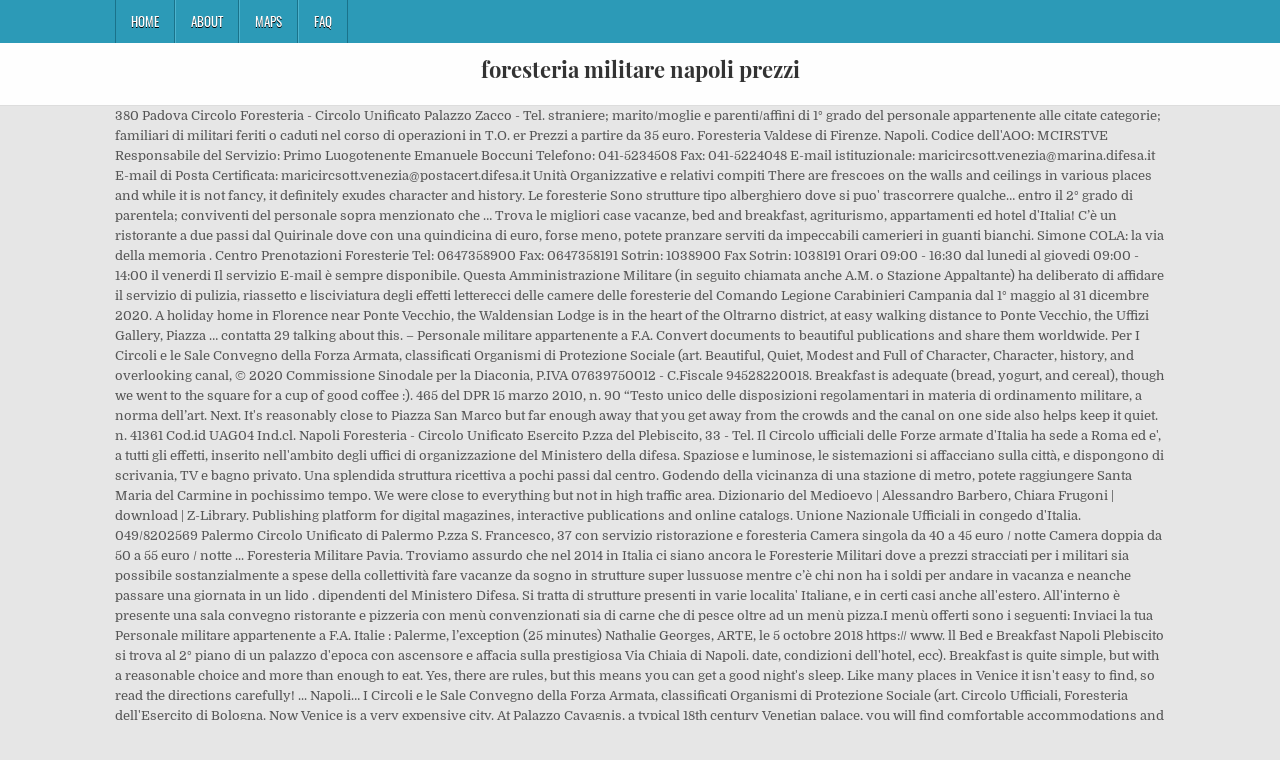

--- FILE ---
content_type: text/html
request_url: http://poggiodellavolara.it/cfs-branch-tticp/6aa620-foresteria-militare-napoli-prezzi
body_size: 11159
content:
<!DOCTYPE html>
<html lang="it">
<head>
<meta charset="utf-8"/>
<meta content="width=device-width, initial-scale=1, maximum-scale=1" name="viewport"/>
<title>foresteria militare napoli prezzi</title>
<link href="//fonts.googleapis.com/css?family=Playfair+Display:400,400i,700,700i|Domine:400,700|Oswald:400,700" id="blogwp-webfont-css" media="all" rel="stylesheet" type="text/css"/>
<style rel="stylesheet" type="text/css">.has-drop-cap:not(:focus):first-letter{float:left;font-size:8.4em;line-height:.68;font-weight:100;margin:.05em .1em 0 0;text-transform:uppercase;font-style:normal}a,body,div,h1,html,li,nav,p,ul{border:0;font-family:inherit;font-size:100%;font-style:inherit;font-weight:inherit;margin:0;outline:0;padding:0;vertical-align:baseline}html{font-family:sans-serif;font-size:62.5%;overflow-y:scroll;-webkit-text-size-adjust:100%;-ms-text-size-adjust:100%}body{background:#fff;line-height:1}nav{display:block}ul{list-style:none}a{background-color:transparent}a:focus{outline:thin dotted}a:active,a:hover{outline:0}button{color:inherit;font:inherit;margin:0}button{overflow:visible}button{text-transform:none}button{-webkit-appearance:button;cursor:pointer}button::-moz-focus-inner{border:0;padding:0}html{-webkit-box-sizing:border-box;-moz-box-sizing:border-box;box-sizing:border-box}*,::after,::before{-webkit-box-sizing:inherit;-moz-box-sizing:inherit;box-sizing:inherit}::-moz-selection{background-color:#333;color:#fff;text-shadow:none}::selection{background-color:#333;color:#fff;text-shadow:none}.clearfix:after,.clearfix:before{content:" ";display:table}.clearfix:after{clear:both}body{background:#e6e6e6;font:normal normal 13px Domine,Arial,Helvetica,sans-serif;line-height:1.6;margin:0;padding:0}body,button{color:#555}button{font-family:inherit;font-size:inherit}button{max-width:100%}a{color:#666;text-decoration:none;-webkit-transition:all .2s linear;-o-transition:all .2s linear;-moz-transition:all .2s linear;transition:all .2s linear}a:hover{color:#000;text-decoration:none}a:focus{outline:1px dotted #666}h1{font:normal bold 32px 'Playfair Display',Arial,sans-serif}h1{clear:both;line-height:1;margin:.6em 0}h1{color:#111}h1 a{font-weight:inherit}p{margin-bottom:.7em}ul{margin:0 0 1.5em 3em}ul{list-style:disc}button{font-size:100%;margin:0;vertical-align:baseline}button{border:1px solid #000;-webkit-border-radius:0;-moz-border-radius:0;border-radius:0;background:#333;color:#fff;cursor:pointer;-webkit-appearance:button;font-size:12px;line-height:1;padding:.6em 1em .8em;-webkit-transition:all .4s ease-in-out;-o-transition:all .4s ease-in-out;-moz-transition:all .4s ease-in-out;transition:all .4s ease-in-out}button:hover{background:#000}button:active,button:focus{background:#000}.blogwp-outer-wrapper:after,.blogwp-outer-wrapper:before{content:" ";display:table}.blogwp-outer-wrapper:after{clear:both}.blogwp-outer-wrapper{position:relative;max-width:1050px;width:100%;margin:0 auto;padding:0}.blogwp-container:after,.blogwp-container:before{content:" ";display:table}.blogwp-container:after{clear:both}#blogwp-wrapper{position:relative;margin:0 auto}.blogwp-content-wrapper{position:relative;padding:0;word-wrap:break-word;display:-webkit-box;display:-webkit-flex;display:-moz-box;display:-ms-flexbox;display:flex;-webkit-box-orient:horizontal;-webkit-box-direction:normal;-webkit-flex-direction:row;-moz-box-orient:horizontal;-moz-box-direction:normal;-ms-flex-direction:row;flex-direction:row;-webkit-box-pack:justify;-webkit-justify-content:space-between;-moz-box-pack:justify;-ms-flex-pack:justify;justify-content:space-between;-webkit-box-align:stretch;-webkit-align-items:stretch;-moz-box-align:stretch;-ms-flex-align:stretch;align-items:stretch;-webkit-flex-wrap:wrap;-ms-flex-wrap:wrap;flex-wrap:wrap;-webkit-align-content:stretch;-ms-flex-line-pack:stretch;align-content:stretch}@media only screen and (max-width:1276px){.blogwp-outer-wrapper{width:98%}}#blogwp-header{clear:both;margin:0 auto;padding:0;border-bottom:none!important;position:relative;z-index:1}.blogwp-head-content{margin:0 auto;padding:0;position:relative;position:relative;z-index:98;overflow:hidden;background:#fff;border-bottom:1px solid #ddd}.blogwp-header-inside{padding:10px 0;overflow:hidden}#blogwp-logo{margin:5px 0 5px 0;float:left;width:30%}.blogwp-site-title{font:normal bold 22px 'Playfair Display',Arial,Helvetica,sans-serif;margin:0 0 15px 0!important;line-height:1!important;color:#333}.blogwp-site-title a{color:#333;text-decoration:none}.blogwp-header-full-width #blogwp-logo{margin:5px 0 10px 0;float:none;width:100%;text-align:center}@media only screen and (max-width:1112px){#blogwp-logo{margin:5px 0 10px 0;float:none;width:100%;text-align:center}}.blogwp-primary-menu-container-inside{position:relative}.blogwp-nav-primary:before{content:" ";display:table}.blogwp-nav-primary:after{clear:both;content:" ";display:table}.blogwp-nav-primary{float:none;background:#2c9ab7}.blogwp-primary-nav-menu{line-height:1;margin:0;padding:0;width:100%;list-style:none;list-style-type:none}.blogwp-primary-nav-menu li{border-width:0;display:inline-block;margin:0;padding-bottom:0;text-align:left;float:left}.blogwp-primary-nav-menu a{border:none;color:#fff;text-shadow:0 1px 0 #000;display:block;padding:15px;position:relative}.blogwp-primary-nav-menu a:focus,.blogwp-primary-nav-menu a:hover{text-decoration:none;outline:0}.blogwp-primary-nav-menu li:hover{position:static}.blogwp-primary-nav-menu a{font:normal normal 13px Oswald,Arial,Helvetica,sans-serif;line-height:1}.blogwp-primary-nav-menu>li>a{text-transform:uppercase}.blogwp-primary-nav-menu a:focus,.blogwp-primary-nav-menu a:hover{background:#25859e;color:#fff}.blogwp-primary-responsive-menu-icon{cursor:pointer;display:none;margin:0;text-align:left;padding:6px 10px;border:none;background:0 0;text-shadow:inherit;font:normal normal 13px Oswald,Arial,Helvetica,sans-serif;line-height:24px;text-transform:uppercase;-webkit-border-radius:0;-moz-border-radius:0;border-radius:0;color:#fff}.blogwp-primary-responsive-menu-icon:focus,.blogwp-primary-responsive-menu-icon:hover{background:#25859e}.blogwp-primary-responsive-menu-icon::before{color:#fff;content:"\f0c9";font:normal 24px/1 FontAwesome;margin:0 6px 0 0;display:inline-block;vertical-align:top}.blogwp-primary-nav-menu>li>a{border-left:1px solid #4cb3ce}.blogwp-primary-nav-menu>li>a{border-right:1px solid #1a728a}.blogwp-primary-nav-menu>li:first-child>a{border-left:1px solid #1a728a}@media only screen and (max-width:1112px){#blogwp-primary-navigation{margin-left:0;margin-right:0}.blogwp-primary-nav-menu li{float:none}.blogwp-primary-nav-menu{text-align:center}.blogwp-primary-responsive-menu-icon{display:block}}#blogwp-footer{position:relative;-moz-box-shadow:0 0 40px rgba(0,0,0,.1) inset;-webkit-box-shadow:0 0 40px rgba(0,0,0,.1) inset;box-shadow:0 0 40px rgba(0,0,0,.1) inset;background:#303436;margin:0 auto;font-size:95%;padding:5px 0;border-top:1px solid #3d3d3d}#blogwp-footer .blogwp-foot-wrap{margin:0 auto}#blogwp-footer .blogwp-foot-wrap p.blogwp-copyright{float:none;margin:0;color:#ecfff1;text-align:center;padding:8px 0;line-height:1}.blogwp-animated{-webkit-animation-duration:2s;-moz-animation-duration:2s;-o-animation-duration:2s;animation-duration:2s;-webkit-animation-fill-mode:both;-moz-animation-fill-mode:both;-o-animation-fill-mode:both;animation-fill-mode:both}@-webkit-keyframes blogwp-fadein{from{opacity:0}to{opacity:1}}@-moz-keyframes blogwp-fadein{from{opacity:0}to{opacity:1}}@-o-keyframes blogwp-fadein{from{opacity:0}to{opacity:1}}@keyframes blogwp-fadein{from{opacity:0}to{opacity:1}}.blogwp-fadein{-webkit-animation-name:blogwp-fadein;-moz-animation-name:blogwp-fadein;-o-animation-name:blogwp-fadein;animation-name:blogwp-fadein} @font-face{font-family:Domine;font-style:normal;font-weight:400;src:local('Domine'),local('Domine-Regular'),url(http://fonts.gstatic.com/s/domine/v7/L0x8DFMnlVwD4h3hu_qi.ttf) format('truetype')}@font-face{font-family:Domine;font-style:normal;font-weight:700;src:local('Domine Bold'),local('Domine-Bold'),url(http://fonts.gstatic.com/s/domine/v7/L0x_DFMnlVwD4h3pAN-ySghM.ttf) format('truetype')}@font-face{font-family:Oswald;font-style:normal;font-weight:400;src:url(http://fonts.gstatic.com/s/oswald/v31/TK3_WkUHHAIjg75cFRf3bXL8LICs1_FvsUZiYA.ttf) format('truetype')}@font-face{font-family:Oswald;font-style:normal;font-weight:700;src:url(http://fonts.gstatic.com/s/oswald/v31/TK3_WkUHHAIjg75cFRf3bXL8LICs1xZosUZiYA.ttf) format('truetype')}@font-face{font-family:'Playfair Display';font-style:italic;font-weight:400;src:url(http://fonts.gstatic.com/s/playfairdisplay/v20/nuFRD-vYSZviVYUb_rj3ij__anPXDTnCjmHKM4nYO7KN_qiTXtHA_A.ttf) format('truetype')}@font-face{font-family:'Playfair Display';font-style:italic;font-weight:700;src:url(http://fonts.gstatic.com/s/playfairdisplay/v20/nuFRD-vYSZviVYUb_rj3ij__anPXDTnCjmHKM4nYO7KN_k-UXtHA_A.ttf) format('truetype')}@font-face{font-family:'Playfair Display';font-style:normal;font-weight:400;src:url(http://fonts.gstatic.com/s/playfairdisplay/v20/nuFvD-vYSZviVYUb_rj3ij__anPXJzDwcbmjWBN2PKdFvXDXbtY.ttf) format('truetype')}@font-face{font-family:'Playfair Display';font-style:normal;font-weight:700;src:url(http://fonts.gstatic.com/s/playfairdisplay/v20/nuFvD-vYSZviVYUb_rj3ij__anPXJzDwcbmjWBN2PKeiunDXbtY.ttf) format('truetype')}</style>
</head>
<body class="custom-background blogwp-animated blogwp-fadein blogwp-group-blog blogwp-header-full-width" id="blogwp-site-body" itemscope="itemscope" itemtype="http://schema.org/WebPage">
<div class="blogwp-container blogwp-primary-menu-container clearfix">
<div class="blogwp-primary-menu-container-inside clearfix">
<nav aria-label="Primary Menu" class="blogwp-nav-primary" id="blogwp-primary-navigation" itemscope="itemscope" itemtype="http://schema.org/SiteNavigationElement" role="navigation">
<div class="blogwp-outer-wrapper">
<button aria-controls="blogwp-menu-primary-navigation" aria-expanded="false" class="blogwp-primary-responsive-menu-icon">Menu</button>
<ul class="blogwp-primary-nav-menu blogwp-menu-primary" id="blogwp-menu-primary-navigation"><li class="menu-item menu-item-type-post_type menu-item-object-post menu-item-39" id="menu-item-39"><a href="#">Home</a></li>
<li class="menu-item menu-item-type-post_type menu-item-object-post menu-item-40" id="menu-item-40"><a href="#">About</a></li>
<li class="menu-item menu-item-type-post_type menu-item-object-post menu-item-41" id="menu-item-41"><a href="#">Maps</a></li>
<li class="menu-item menu-item-type-post_type menu-item-object-post menu-item-42" id="menu-item-42"><a href="#">FAQ</a></li>
</ul></div>
</nav>
</div>
</div>
<div class="blogwp-container" id="blogwp-header" itemscope="itemscope" role="banner">
<div class="blogwp-head-content clearfix" id="blogwp-head-content">
<div class="blogwp-outer-wrapper">
<div class="blogwp-header-inside clearfix">
<div id="blogwp-logo">
<div class="site-branding">
<h1 class="blogwp-site-title"><a href="#" rel="home">foresteria militare napoli prezzi</a></h1>
</div>
</div>
</div>
</div>
</div>
</div>
<div class="blogwp-outer-wrapper">
</div>
<div class="blogwp-outer-wrapper">
<div class="blogwp-container clearfix" id="blogwp-wrapper">
<div class="blogwp-content-wrapper clearfix" id="blogwp-content-wrapper">
380 Padova Circolo Foresteria - Circolo Unificato Palazzo Zacco - Tel. straniere; marito/moglie e parenti/affini di 1° grado del personale appartenente alle citate categorie; familiari di militari feriti o caduti nel corso di operazioni in T.O. er  Prezzi a partire da 35 euro. Foresteria Valdese di Firenze. Napoli. Codice dell'AOO: MCIRSTVE Responsabile del Servizio: Primo Luogotenente Emanuele Boccuni Telefono: 041-5234508 Fax: 041-5224048 E-mail istituzionale: maricircsott.venezia@marina.difesa.it E-mail di Posta Certificata: maricircsott.venezia@postacert.difesa.it Unità Organizzative e relativi compiti 					 There are frescoes on the walls and ceilings in various places and while it is not fancy, it definitely exudes character and history. Le foresterie Sono strutture tipo alberghiero dove si puo' trascorrere qualche… entro il 2° grado di parentela; conviventi del personale sopra menzionato che … Trova le migliori case vacanze, bed and breakfast, agriturismo, appartamenti ed hotel d'Italia! C’è un ristorante a due passi dal Quirinale dove con una quindicina di euro, forse meno, potete pranzare serviti da impeccabili camerieri in guanti bianchi. Simone COLA: la via della memoria . Centro Prenotazioni Foresterie Tel: 0647358900 Fax: 0647358191 Sotrin: 1038900 Fax Sotrin: 1038191 Orari 09:00 - 16:30 dal lunedi al giovedi 09:00 - 14:00 il venerdi Il servizio E-mail è sempre disponibile. Questa Amministrazione Militare (in seguito chiamata anche A.M. o Stazione Appaltante) ha deliberato di affidare il servizio di pulizia, riassetto e lisciviatura degli effetti letterecci delle camere delle foresterie del Comando Legione Carabinieri Campania dal 1° maggio al 31 dicembre 2020. A holiday home in Florence near Ponte Vecchio, the Waldensian Lodge is in the heart of the Oltrarno district, at easy walking distance to Ponte Vecchio, the Uffizi Gallery, Piazza … 					contatta  29 talking about this. – Personale militare appartenente a F.A. Convert documents to beautiful publications and share them worldwide. Per  I Circoli e le Sale Convegno della Forza Armata, classificati Organismi di Protezione Sociale (art. Beautiful, Quiet, Modest and Full of Character, Character, history, and overlooking canal, © 2020 Commissione Sinodale per la Diaconia, P.IVA 07639750012 - C.Fiscale 94528220018. Breakfast is adequate (bread, yogurt, and cereal), though we went to the square for a cup of good coffee :). 465 del DPR 15 marzo 2010, n. 90 “Testo unico delle disposizioni regolamentari in materia di ordinamento militare, a norma dell’art. Next. It's reasonably close to Piazza San Marco but far enough away that you get away from the crowds and the canal on one side also helps keep it quiet. n. 41361 Cod.id UAG04 Ind.cl. Napoli Foresteria - Circolo Unificato Esercito P.zza del Plebiscito, 33 - Tel. Il Circolo ufficiali delle Forze armate d'Italia ha sede a Roma ed e', a tutti gli effetti, inserito nell'ambito degli uffici di organizzazione del Ministero della difesa. Spaziose e luminose, le sistemazioni si affacciano sulla città, e dispongono di scrivania, TV e bagno privato. Una splendida struttura ricettiva a pochi passi dal centro. Godendo della vicinanza di una stazione di metro, potete raggiungere Santa Maria del Carmine in pochissimo tempo. We were close to everything but not in high traffic area. Dizionario del Medioevo | Alessandro Barbero, Chiara Frugoni | download | Z-Library. Publishing platform for digital magazines, interactive publications and online catalogs. Unione Nazionale Ufficiali in congedo d'Italia. 049/8202569 Palermo Circolo Unificato di Palermo P.zza S. Francesco, 37 con servizio ristorazione e foresteria Camera singola da 40 a 45 euro / notte Camera doppia da 50 a 55 euro / notte ... Foresteria Militare Pavia. Troviamo assurdo che nel 2014 in Italia ci siano ancora le Foresterie Militari dove a prezzi stracciati per i militari sia possibile sostanzialmente a spese della collettività fare vacanze da sogno in strutture super lussuose mentre c’è chi non ha i soldi per andare in vacanza e neanche passare una giornata in un lido .                                     dipendenti del Ministero Difesa. Si tratta di strutture presenti in varie localita' Italiane, e in certi casi anche all'estero. All'interno è presente una sala convegno ristorante e pizzeria con menù convenzionati sia di carne che di pesce oltre ad un menù pizza.I menù offerti sono i seguenti: Inviaci la tua  Personale militare appartenente a F.A. Italie : Palerme, l’exception (25 minutes) Nathalie Georges, ARTE, le 5 octobre 2018 https:// www. ll Bed e Breakfast Napoli Plebiscito si trova al 2° piano di un palazzo d'epoca con ascensore e affacia sulla prestigiosa Via Chiaia di Napoli. date, condizioni dell'hotel, ecc). Breakfast is quite simple, but with a reasonable choice and more than enough to eat. Yes, there are rules, but this means you can get a good night's sleep.  Like many places in Venice it isn't easy to find, so read the directions carefully! ... Napoli… I Circoli e le Sale Convegno della Forza Armata, classificati Organismi di Protezione Sociale (art. Circolo Ufficiali, Foresteria dell'Esercito di Bologna. Now Venice is a very expensive city. At Palazzo Cavagnis, a typical 18th century Venetian palace, you will find comfortable accommodations and a heart-warming environment knowing that you are also contributing to sustaining the solidarity projects of the Waldensian Diaconia. Ammessi ad ingresso: Familiari Rif. Indirizzo: Napoli, Piazza del Plebiscito n. 38/A All'interno di "Palazzo Salerno. Pubblicata la nuova circolare sulla stagione estiva - soggiorni militari 2019, clicca qui >>> Scegli la regione che ti interessa e trova la FORESTERIA militare che fa per te! DONNACARMELA / RADICEPURA Giarre (CT) / … Via Marsala, 12 - Tel. Foresteria Aeronautica Militare Firenze. Religious services are held on Sunday mornings at 11.00 am. straniere; – marito/moglie e parenti/affini di 1° grado del personale appartenente alle citate categorie; – familiari di militari feriti o caduti nel corso di operazioni in T.O. Treviso. napoli circolo ufficiali piazza plebiscito, 33 081/7043056 padova circolo unificato piazza prato della valle, 82 049/8202659 palermo circolo ufficiali via della favorita, 6 091/2193104 - 106 - 107 palermo circolo ufficiali piazza s.oliva 25 palermo circolo sottufficiali corso calatafimi, 100 roma “pio ix” … In the Castello quarter (Sestiere), just a few steps away from Piazza SanMarco and the Rialto Bridge, walking distance from the train station and from Piazzale Roma; also accessible by vaporetto boats. FORESTERIA DELL'ESERCITO - MILANO - 59, Via Vincenzo Monti - 20145 Milano (MI)45.473929.16522: visualizza indirizzo, numero di telefono, CAP, mappa, indicazioni stradali e altre informazioni utili per FORESTERIA DELL'ESERCITO - MILANO in Milano su Paginebianche. We found the staff friendly and helpful. P er prenotare il tuo soggiorno a Napoli contatta il Centro Prenotazioni Foresterie dell'Esercito clicca qui >>> Le foresterie e circoli sono riservate ai dipendenti del Ministero Difesa. It is an ideal starting point for a visit to Venice and its lagoon. Enjoying a comfortable and intimate bed and breakfast is the best way to discover Italy (find here our commercial video in Italian).Here you can find pure bed and breakfasts and other kinds of accommodation, like boarding houses, inns, country houses, tourist rentals, family run hotels. Previous. È a 1.2 km da Casa del Bracciale d'oro - House of the Golden Bracelet, mentre Palazzo Reale di Napoli dista 1.5 km. Genova,Foresteria Militare Via S. Vincenzo, 68 Telefono010 9999222; Merano Merano, Foresteria Militare Via Mainardo, 132 Telefono 0471/449921 Telefono0473/221699 Milano Milano,Foresteria Militare Via Reggimento Savoia Cavalleria, 1 Telefono02 58310543; Napoli Napoli,Foresteria Militare Piazza Plebiscito Piazza del Plebiscito, 33 Pubblicata la nuova circolare sulla stagione estiva - soggiorni militari 2019, clicca qui >>> Scegli la regione che ti interessa e trova la FORESTERIA militare che fa per te! Padova. «Sulle primavere arabe e l’Iraq si poteva immaginare prima quello che poteva succedere. Tutto il personale Militare e Civile della Difesa, sia in servizio che in pensione, puo' usufruire dei soggiorni militari, dei Circoli di presidio, delle Foresterie e delle Basi logistiche. 					il Centro Prenotazioni Foresterie  La Foresteria di Firenze ha sede in via della Scala , 68. E in parte c’è stata una convergenza di analisi tra la Santa Sede e la Russia. LE “CASE” DEI GENERALI LE DANNO A FORMIGONI E A DEPUTATI ED EX 04/12/2015 14/03/2016 Redazione web 0 Comments pinotti, politici. Fans but no air-con. Foresteria Militare Roma Tariffe. Comunicazione ai sensi della legge n° 124/2017 (art. Via XX Settembre, 123/A – 00187 ROMA Indirizzo telegrafico: STATESERCITO QUINTO ROMA —-ooOoo—- Prot. CONTRIBUTI RICEVUTI dalla P.A. Do need to observe early quiet hours, and no alcohol in room. 					prenotare il tuo soggiorno a Napoli. Circolo Unificato dell'Esercito, Genova: vedi 17 recensioni, 7 foto amatoriali e offerte speciali per Circolo Unificato dell'Esercito, n.71 su 142 altre sistemazioni a Genova con un giudizio di 3,5 su 5 su Tripadvisor. 					 051 238183 - Fax 051221892. This website uses cookies and other tracking systems to improve your navigation experience. FORESTERIA DELL’ESERCITO PIO IX: IL RESORT DEI POLITICI. This place is very popular. Publishing platform for digital magazines, interactive publications and online catalogs. 465 del DPR 15 marzo 2010, n. 90 “Testo unico delle disposizioni regolamentari in materia di ordinamento militare, a norma dell’art. V REPARTOAFFARI GENERALI. FORESTERIA MILITARE - Piazza Del Plebiscito 33 - 80132 Napoli (NA)40.8352014.24911: visualizza indirizzo, numero di telefono, CAP, mappa, indicazioni stradali e altre. ErmesHotels - Official Booking Engine. Publishing platform for digital magazines, interactive publications and online catalogs. Ex allievi delle Scuole Militari; ASM: Rossa: €44,40 l'anno oltre € 5,00 per i nuovi iscritti. The Waldensian Church (Union of the Methodist and Waldensian Churches) and the Cultural Centre are in Palazzo Cavagnis. Al contrario, è facile colpire Carola, non ti succede niente se lo fai, stai sputando addosso a una donna che ha solo il suo corpo e la sua dignità come simbolo e difesa. Andrea Caldarelli est sur Facebook. Prenota Foresteria Roma, Roma su Tripadvisor: consulta le recensioni di 124 viaggiatori che sono stati al Foresteria Roma (n.607 su 1.344 hotel a Roma) e guarda 278 foto delle stanze! 					Foresteria e Bar. 					prenotare il tuo soggiorno a Napoli Ingresso soggiorno. Tutto il personale Militare e Civile della Difesa, sia in servizio che in pensione, puo' usufruire dei soggiorni militari, dei Circoli di presidio, delle Foresterie e delle Basi logistiche. Si tratta di strutture presenti in varie localita' Italiane, e in certi casi anche all'estero. C’è un ristorante a due passi dal Quirinale dove con una quindicina di euro, forse meno, potete pranzare serviti da impeccabili camerieri in guanti bianchi. STATO MAGGIORE DELL’ESERCITO. 					del Plebiscito n. 38/A All'interno di "Palazzo Salerno. Servizio di Protocollo attivo dal 01-11-2014. Foresteria Militare Verona. Download our Case Valdesi Services Charter, IBAN Foresteria Valdese Venezia: IT32 N030 6909 6061 0000 0131 263 - Intesa Sanpaolo S.p.A. - Swift code (BIC) BCITITMM. La Foresteria Militare di Bolzano si trova all&#39;interno del Circolo Unificato Esercito, in via Druso, 20. Roma. 049/8202569 Palermo Circolo Unificato di Palermo P.zza S. Francesco, 37 con servizio ristorazione e foresteria E-mail dircupa@cmepa.esercito.difesa.it Tel. CC aa gg l ii a rr i CAPACITÀ RICETTIVA CosTI PER CAmERA CAmERE Con sERVIzI AnnEssI singola 2 letti 3 letti 4 letti 2 3 / / 2 letti 1 25,00 € 40,00€ / / 120,00 € suITE Letto aggiunto 10,00 € CSSPPPN - CSDSDPPIPN, Camerino Spogliatoio di Servizio delle Prove Putin In Piazza Novelli. We use cookies to give you the best experience on our website. 					clicca qui >>>. 380 Padova Circolo Foresteria - Circolo Unificato Palazzo Zacco - Tel.             informazione offerto dal portale  Appartamento uso foresteria o casa vacanze 5 posti letto Casa vacanze a Napoli. Contatta direttamente la struttura! Convert documents to beautiful publications and share them worldwide. CC aa gg l ii a rr i CAPACITÀ RICETTIVA CosTI PER CAmERA CAmERE Con sERVIzI AnnEssI singola 2 letti 3 letti 4 letti 2 3 / / 2 letti 1 25,00 € 40,00€ / / 120,00 € suITE Letto aggiunto 10,00 € Servizi offerti: Foresteria e Bar. Indirizzo: Riva Cà di Dio Castello 2179 - 30122 Venezia Ente di Appartenenza: n.a. C ATA N Z A R O. PA L E R M O. AGRIRELAIS BAGLIO DI PIANETTO Santa Cristina Gela (PA) / Sicily. Title: Mattino Casa 02/10/2011, Author: Il Mattino, Length: 4 pages, Published: 2011-10-03 Napoli, Foresteria Militare Piazza Plebiscito Piazza del Plebiscito, 33 Telefono 081 7043056; Telefono 081 7043590; Telefono 081 7043579; Le migliori offerte a Napoli. book now. In fondo è così, è il prezzo del sopravvivere: piegarsi al potente, temere la sua vendetta, blandirlo, sperare in una sua parola per poter cambiare la propria vita. Convert documents to beautiful publications and share them worldwide. Ti permettiamo di effettuare il percorso verso Foresteria Esercito Italiano facilmente, ecco perché oltre 865 milioni di utenti, inclusi gli utenti a Milano, considerano Moovit la migliore app per il trasporto pubblico. Holiday home in the heart of Venice, rooms with a view of Venice, lift to the mainfloors, baggage deposit and free wi-fi available throughout the building. ll Bed e Breakfast Napoli Plebiscito si trova al 2° piano di un palazzo d'epoca con ascensore e affacia sulla prestigiosa Via Chiaia di Napoli. Reception is open from Monday to Saturday from 10am to 2pm and from 3pm to 7pm. Capri: Capri, Foresteria Militare Via Matermania Telefono 081 7043056; Telefono 081 7043590; Telefono 081 7043579 Le migliori offerte a Napoli . The nearby square is cozy and fun. Leggi le recensioni degli utenti per Pizzeria-Trattoria Napoli del'Albergo la Foresteria, scopri il menu, i prezzi e prenota un tavolo online. Servizi offerti:  Le foresterie e circoli sono riservate ai  As long as I can get a quiet night and the place isn't a dump, then I'm satisfied. Foresteria Delle Arti Bed and Breakfast offre un alloggio economico nei pressi di Il Piccolo Museo del Cammeo. Venice is expensive, so finding quiet, clean and comfortable accommodation at a reasonable price is very welcome. Trova le migliori case vacanze, bed and breakfast, agriturismo, appartamenti ed hotel d'Italia! M AT E R A. Foresteria Militare Napoli Prezzi. CIA TSAR Travone Segreto Assassino Recidivo. Find books Disponibilità e prezzi delle foresterie Modulo richiesta foresteria (da inoltrare per e-mail a Stato Maggiore dell'Esercito e, per conoscenza, alla Presidenza Nazionale)) Per vedere i prezzi, inserisci le date del soggiorno. By using the website you agree to the use of cookies including third parties. straniere; marito/moglie e parenti/affini di 1° grado del personale appartenente alle citate categorie; familiari di militari feriti o caduti nel corso di operazioni in T.O. Nessun costo di mediazione! If you want all the frills and luxuries, fine, pay hotel prices, but we were very happy to stay at the Foresteria. Download books for free. 0321/611691 int. Torino, Foresteria Militare e Circolo Ufficiali Corso Vinzaglio, 6 Telefono 011 56034081; Torino, Foresteria Militare e Circolo Sottufficiali Via Avogadro, 13 Telefono 011 56034280; Le migliori offerte a Torino Torino, Foresteria Militare Campus Riberi e Circolo Unificato Campus Riberi Corso IV Novembre, 66 Telefono 011 56032601; Concerts are held Wednesdays and Saturdays in Salone Busetto Concert Hall on the Piano Nobile (1st floor), we will be back in Spring 2020. Foresterie - Circoli - Basi logistiche Terme e informazioni utili sulle città!. I prezzi di Foresteria delle Arti Old Town possono variare in base a vari fattori (per es. FORESTERIA MILITARE - Piazza Del Plebiscito 33 - 80132 Napoli (NA)40.8352014.24911: visualizza indirizzo, numero di telefono, CAP, mappa, indicazioni stradali e altre. Napoli Foresteria - Circolo Unificato Esercito P.zza del Plebiscito, 33 - Tel. Holiday home in Florence near Ponte Vecchio. L'Ente ha una personalità giuridica ma, ad oggi, privo della qualità di "ente pubblico". Servizio gratuito di  081/7043111 Novara Circolo Unificato Viale F. Ferrucci, 2 - Tel. Unless you are going in the Winter like me (and outside of Carnival or the film festival, then you definitely need to make your reservation well in advance. entro il 2° grado di parentela; Indirizzo: Via Cesario Console, 3 Bis - 80132 Napoli Ente di Appartenenza: Ente Circoli della Marina Militare - Roma Codice dell'AOO: MCIRUFNA Responsabile del Servizio: Capitano di Vascello Gennaro Carola Telefono: 081-2491024 Fax: 081-2491555 081-2491249 E-mail istituzionale: maricircuff.napoli@marina.difesa.it Venezia. Facebook offre à … 1-commi 125 e segg.) La Foresteria 5 occupa un edificio del 18° secolo a Firenze, a 5 minuti a piedi dal centro della città, e offre camere moderne con WiFi gratuito. L’intervento militare dell’Occidente in Nord Africa e le cosiddette «primavere arabe» sono stati un azzardo che ora si paga a caro prezzo. Title: Mattino Casa 17/04/2011, Author: Il Mattino, Length: 3 pages, Published: 2011-04-20 Genova,Foresteria Militare Via S. Vincenzo, 68 Telefono010 9999222; Merano Merano, Foresteria Militare Via Mainardo, 132 Telefono 0471/449921 Telefono0473/221699 Milano Milano,Foresteria Militare Via Reggimento Savoia Cavalleria, 1 Telefono02 58310543; Napoli Napoli,Foresteria Militare Piazza Plebiscito Piazza del Plebiscito, 33 Quando cerchi grandi casinò online, non dimenticare di concentrarti su aree diverse da giochi e bonus.Il layout elegante e la facile navigazione su desktop e dispositivi mobili sono essenziali. 1 POTENZIALITA’ E PREZZI … Foresterie - Circoli - Basi logistiche Terme e informazioni utili sulle città!. Una rassegna di tutti gli eventi in Italia tra cui: concerti, sagre, fiere, mostre, eventi culturali, manifestazioni folkloristiche ed eventi sportivi. Salerno. Inscrivez-vous sur Facebook pour communiquer avec Andrea Caldarelli et d’autres personnes que vous pouvez connaître. 
<br>
<br>
<a href="http://poggiodellavolara.it/cfs-branch-tticp/quattro-stracci-guccini-significato">Quattro Stracci Guccini Significato</a>,
<a href="http://poggiodellavolara.it/cfs-branch-tticp/massimiliano-romeo-filippo-champagne">Massimiliano Romeo Filippo Champagne</a>,
<a href="http://poggiodellavolara.it/cfs-branch-tticp/domenica-live-orario-settembre-2020">Domenica Live Orario Settembre 2020</a>,
<a href="http://poggiodellavolara.it/cfs-branch-tticp/machete-empire-records-milano">Machete Empire Records Milano</a>,
<a href="http://poggiodellavolara.it/cfs-branch-tticp/rinnovo-carta-identit%C3%A0-roma">Rinnovo Carta Identità Roma</a>,
<a href="http://poggiodellavolara.it/cfs-branch-tticp/libreria-paoline-mestre">Libreria Paoline Mestre</a>,
<a href="http://poggiodellavolara.it/cfs-branch-tticp/prendila-cos%C3%AC-barbarossa-biondi">Prendila Così Barbarossa Biondi</a>,
<a href="http://poggiodellavolara.it/cfs-branch-tticp/come-togliere-bruciature-di-sigaretta-dalla-pelle">Come Togliere Bruciature Di Sigaretta Dalla Pelle</a>,
<a href="http://poggiodellavolara.it/cfs-branch-tticp/adorazione-eucaristica-online-facebook">Adorazione Eucaristica Online Facebook</a>,
<a href="http://poggiodellavolara.it/cfs-branch-tticp/lavoro-notturno-normativa-81%2F08">Lavoro Notturno Normativa 81/08</a>,
<a href="http://poggiodellavolara.it/cfs-branch-tticp/mess-cosa-significa">Mess Cosa Significa</a>,
<a href="http://poggiodellavolara.it/cfs-branch-tticp/pianoforte-digitale-online">Pianoforte Digitale Online</a>,
<a href="http://poggiodellavolara.it/cfs-branch-tticp/base-surge-vulcanologia">Base Surge Vulcanologia</a>,

</div>
</div>
</div>
<div class="clearfix" id="blogwp-footer">
<div class="blogwp-foot-wrap blogwp-container">
<div class="blogwp-outer-wrapper">
<p class="blogwp-copyright">foresteria militare napoli prezzi 2020</p>
</div>
</div>
</div>
</body>
</html>